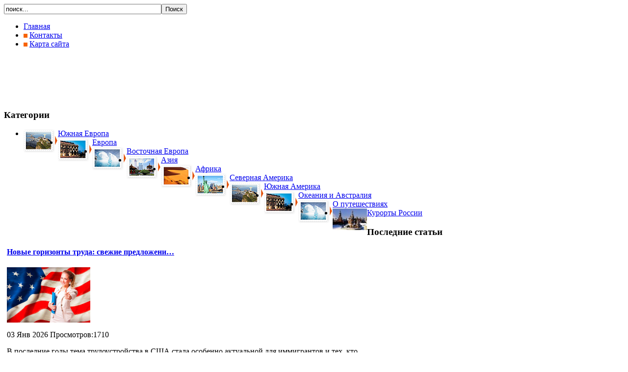

--- FILE ---
content_type: text/html; charset=utf-8
request_url: https://inotur.com/evropa/559-niderlandy-korolevstvo-niderlandov.html
body_size: 7615
content:
<!DOCTYPE html PUBLIC "-//W3C//DTD XHTML 1.0 Transitional//EN" "http://www.w3.org/TR/xhtml1/DTD/xhtml1-transitional.dtd">
<html xmlns="http://www.w3.org/1999/xhtml" xml:lang="ru-ru" lang="ru-ru" >
<head>
  <base href="https://inotur.com/evropa/559-niderlandy-korolevstvo-niderlandov.html" />
  <meta http-equiv="content-type" content="text/html; charset=utf-8" />
  <meta name="robots" content="index, follow" />
  <meta name="keywords" content="швейцария, финляндия, норвегия, сша, европа, туризм, путешествия, обзор стран" />
  <meta name="title" content="Нидерланды - Королевство Нидерландов - ИНОТУР - туристический обозреватель" />
  <meta name="author" content="Administrator" />
  <meta name="description" content="Inotur - обзор стран, достопримечательности, советы для туристов." />
  <meta name="generator" content="SeoPro Q4" />
  <title>Нидерланды - Королевство Нидерландов - ИНОТУР - туристический обозреватель</title>
  <link href="/templates/baka/favicon.ico" rel="shortcut icon" type="image/x-icon" />
  <link rel="stylesheet" href="/media/plg_content_relatedthumbarticles/horizontal/horizontal.css" type="text/css" />
  <link rel="stylesheet" href="https://inotur.com/modules/mod_news_pro_gk4/interface/css/style.css" type="text/css" />
  <script type="text/javascript" src="https://inotur.com/components/com_proofreader/js/proofreader.js"></script>
  <script type="text/javascript" src="https://inotur.com/components/com_proofreader/js/xajax.js"></script>
  <script type="text/javascript" src="/media/system/js/mootools.js"></script>
  <script type="text/javascript" src="/media/system/js/caption.js"></script>
  <script type="text/javascript" src="https://inotur.com/modules/mod_news_pro_gk4/interface/scripts/engine-mootools-11.js"></script>
  <script language="JavaScript" type="text/javascript"><!-- // --><![CDATA[
				function pr_setup() {
					xajaxRequestUri='http://inotur.com/index.php?option=com_proofreader&task=sendmistake&tmpl=component';
					xajaxWaitCursor=true;
					xajaxDefinedPost=1;
					xajaxDebug=false;
					xajaxStatusMessages=false;
					xajaxDefinedGet=0;
				}

			var xajaxRequestUri='http://inotur.com/index.php?option=com_proofreader&task=sendmistake&tmpl=component';
			var xajaxWaitCursor=true;
			var xajaxDefinedPost=1;
			var xajaxDebug=false;
			var xajaxStatusMessages=false;
			var xajaxDefinedGet=0;

			function addEvent(element, eventType, functionName) {
				if (element.addEventListener) {
					element.addEventListener(eventType, functionName, false);
					return true;
				} else if (element.attachEvent) {
					var r = element.attachEvent('on' + eventType, functionName);
					return r;
				} else {
					element['on' + eventType] = functionName;
				}
			}
		 var pr_alt = false;  var pr_shift = true;  var pr_ctrl = false; 
				var PReader_cur_page = "http://inotur.com/evropa/559-niderlandy-korolevstvo-niderlandov.html";
				addEvent(window, 'load',  addDivWindow);
				addEvent(window, 'load',  keyPressInit);
			// ]]></script>

<link rel="stylesheet" href="/templates/system/css/general.css" type="text/css" />
<link rel="stylesheet" href="/templates/system/css/system.css" type="text/css" />
<link rel="stylesheet" href="/templates/baka/css/template.css" type="text/css" />
<link rel="stylesheet" href="/templates/baka/css/1000px.css" type="text/css" />

</head>

<body id="body">

<div id="maincontainer">
<div id="container">



<div id="topcontainer">

<div id="search">
<div class="frpos.search"><form action="index.php" method="post">
	<div class="search">
		<input name="searchword" id="mod_search_searchword" maxlength="38" alt="Поиск" class="inputbox" type="text" size="38" value="поиск..."  onblur="if(this.value=='') this.value='поиск...';" onfocus="if(this.value=='поиск...') this.value='';" /><input type="submit" value="Поиск" class="button" onclick="this.form.searchword.focus();"/>	</div>
	<input type="hidden" name="task"   value="search" />
	<input type="hidden" name="option" value="com_search" />
	<input type="hidden" name="Itemid" value="57" />
</form></div>
</div>

		<div id="logo">
			<a href="/" title="Инотур - туристический обозреватель"></a>
		</div>

<div id="topmenu">
<div class="frpos.user"><ul id="mainlevel-nav"><li><a href="/home.html" class="mainlevel-nav" >Главная</a></li><li><img src="/images/stories/pi9.png" border="0" alt="Контакты"/> <a href="/kontakty.html" class="mainlevel-nav" >Контакты</a></li><li><img src="/images/stories/pi9.png" border="0" alt="Карта сайта"/> <a href="/karta-sajta.html" class="mainlevel-nav" >Карта сайта</a></li></ul></div>
</div>

<div id="banner">

<script async src="//pagead2.googlesyndication.com/pagead/js/adsbygoogle.js"></script>
<!-- inotur 728x90 -->
<ins class="adsbygoogle"
     style="display:inline-block;width:728px;height:90px"
     data-ad-client="ca-pub-9081503093489661"
     data-ad-slot="9410448349"></ins>
<script>
(adsbygoogle = window.adsbygoogle || []).push({});
</script>

</div>

</div>


<div id="main_f">

     <div id="lefttab">
             <div class="frpos.left">		<div class="module_l">
			<div>
				<div>
					<div>
													<h3>Категории</h3>
											<ul class="menu"><li class="item88"><a href="/yuzhnaya-evropa.html"><img src="/images/stories/pi5.png" align="left" alt="yuzhnaya-evropa" /><span>Южная Европа</span></a></li><li id="current" class="active item57"><a href="/evropa.html"><img src="/images/stories/pi.png" align="left" alt="evropa" /><span>Европа</span></a></li><li class="item87"><a href="/strany-sng.html"><img src="/images/stories/pi6.png" align="left" alt="strany-sng" /><span>Восточная Европа</span></a></li><li class="item58"><a href="/aziya.html"><img src="/images/stories/pi2.png" align="left" alt="aziya" /><span>Азия</span></a></li><li class="item59"><a href="/afrika.html"><img src="/images/stories/pi3.png" align="left" alt="afrika" /><span>Африка</span></a></li><li class="item60"><a href="/severnaya-amerika.html"><img src="/images/stories/pi4.png" align="left" alt="severnaya-amerika" /><span>Северная Америка</span></a></li><li class="item61"><a href="/yuzhnaya-amerika.html"><img src="/images/stories/pi5.png" align="left" alt="yuzhnaya-amerika" /><span>Южная Америка</span></a></li><li class="item86"><a href="/okeaniya-i-avstraliya.html"><img src="/images/stories/pi.png" align="left" alt="okeaniya-i-avstraliya" /><span>Океания и Австралия</span></a></li><li class="item78"><a href="/drugie.html"><img src="/images/stories/pi6.png" align="left" alt="drugie" /><span>О путешествиях</span></a></li><li class="item89"><a href="/puteshestvie-po-rossii.html"><img src="/images/stories/index11111.jpg" align="left" alt="puteshestvie-po-rossii" /><span>Курорты России</span></a></li></ul>					</div>
				</div>
			</div>
		</div>
			<div class="module_l">
			<div>
				<div>
					<div>
													<h3>Последние статьи</h3>
											
	<div class="nsp_main nsp_fs100" id="nsp-nsp_120" style="width:100%;">
		
					
			<div class="nsp_arts bottom" style="width:100%;">
			
							
														<div class="nsp_art" style="width:100%;"><div style="padding:0px 6px 0px 6px"><h4 class="nsp_header tleft fnone"><a href="/severnaya-amerika/6029-novye-gorizonty-truda-svezhie-predlozheniya-raboty-v-ssha-dlya-immigrantov.html" title="Новые горизонты труда: свежие предложения работы в США для иммигрантов">Новые горизонты труда: свежие предложени&hellip;</a></h4><a href="/severnaya-amerika/6029-novye-gorizonty-truda-svezhie-predlozheniya-raboty-v-ssha-dlya-immigrantov.html"><img class="nsp_image tleft fnone" src="/images/stories/Актуальные_предложения_о_работе_в_США_для_иммигрантов.jpg" alt="Новые горизонты труда: свежие предложения работы в США для иммигрантов" style="width:170px;margin:0px 10px 0px 0px;"  /></a><p class="nsp_info  tright fnone">03 Янв 2026 Просмотров:1710 </p><p class="nsp_text tleft fleft">В последние годы тема трудоустройства в США стала особенно актуальной для иммигрантов и тех, кто...</p></div></div>
					
			</div>
				
			</div>

<script type="text/javascript">
//<![CDATA[
try {$Gavick;}catch(e){$Gavick = {};};
$Gavick["nsp-nsp_120"] = {
	"animation_speed": 350,
	"animation_interval": 5000,
	"news_column": 1,
	"news_rows": 1,
	"links_columns_amount": 0,
	"links_amount": 0,
	"counter_text": '<strong>Страница:</strong>'
};
//]]>
</script>						</div>
				</div>
			</div>
		</div>
			<div class="module_l">
			<div>
				<div>
					<div>
													<h3>А знаете ли вы что?</h3>
											А знаете ли вы, что делает ёжик с яблоком, наколотым на иголки? Это изображение колючего зверька во многих странах – символ трудолюбия и запасливости. Откуда же пошло такое убеждение? Скорее всего, от древнеримского историка Плиния Старшего. В своём труде он описал жизнь ежей так: «Ёж собирает на зиму пропитание. Он катается на яблоках, упавших на землю. Наколет их на свои иглы и еще одно возьмет в рот и несет в дупло дерева».					</div>
				</div>
			</div>
		</div>
			<div class="module">
			<div>
				<div>
					<div>
													<h3>Вход</h3>
											<form action="/evropa.html" method="post" name="login" id="form-login" >
		<fieldset class="input">
	<p id="form-login-username">
		<label for="modlgn_username">Логин</label><br />
		<input id="modlgn_username" type="text" name="username" class="inputbox" alt="username" size="18" />
	</p>
	<p id="form-login-password">
		<label for="modlgn_passwd">Пароль</label><br />
		<input id="modlgn_passwd" type="password" name="passwd" class="inputbox" size="18" alt="password" />
	</p>
		<p id="form-login-remember">
		<label for="modlgn_remember">Запомнить меня</label>
		<input id="modlgn_remember" type="checkbox" name="remember" class="inputbox" value="yes" alt="Remember Me" />
	</p>
		<input type="submit" name="Submit" class="button" value="Войти" />
	</fieldset>
	<ul>
		<li>
			<a href="/component/user/reset.html">
			Забыли пароль?</a>
		</li>
		<li>
			<a href="/component/user/remind.html">
			Забыли логин?</a>
		</li>
			</ul>
	
	<input type="hidden" name="option" value="com_user" />
	<input type="hidden" name="task" value="login" />
	<input type="hidden" name="return" value="L2V2cm9wYS81NTktbmlkZXJsYW5keS1rb3JvbGV2c3R2by1uaWRlcmxhbmRvdi5odG1s" />
	<input type="hidden" name="064229dfbd76cf8e1e6324dadb290559" value="1" /></form>
					</div>
				</div>
			</div>
		</div>
	</div>
          </div>

   <div id="main_t">

   
      <table class="contentpaneopen">
<tr>
<tr>
		<h1 class="contentheading" width="100%">
			Нидерланды - Королевство Нидерландов	</h1>
				
		
					</tr>
</table>

<table class="contentpaneopen">
<tr>
	<td>
						<span>
			Категория:
							<a href="/evropa.html">						Европа							</a>					</span>
			</td>
</tr>

<tr>
	<td valign="top" class="createdate">
		06.10.2011 19:04	</td>
</tr>


<tr>
<td valign="top">
<p>Столицей Королевства Нидерландов является  Амстердам. Площадь составляет 41 532 км2, хотя из-за осушения озер и болот территория государства стремительно расширяется с каждым годом. Население составляет 15981 человек. Государственным языком считается голландский.</p>
<p style="text-align: center;"><img src="/images/stories/152.jpg" border="0" /></p>
<p> </p>

<p>Расположено королевство в северно-западной части Европы, где и имеет выход к Северному морю. Морские границы имеют длину приблизительно 1000 км.</p>
<p> </p>
<p>Нидерланды делятся на 12 провинций, таких как Утрехт, Южная Голландия, Северная Голландия, Фле-воланд, Гердерланд, Дренте, Лимбург, Зеландия, Гронинген, Фрисландия, Северный Брабант, Ове-рэйссел. Каждая провинция делится на общины. Формой правления является конституционная монархия, где главой государства выступает король. Высшим законодательным органом выступает двухпалатный парламент, который избирают один раз в 4 года. Высшим исполнительным органом является кабинет министров.</p>
<p>В Нидерландах достаточно мягкий, морской климат, с относительно не холодной зимой и теплым летом. На погодные условия огромное влияние оказывает море и теплое течение Гольфстрим.</p>
<p>Среди растений самыми распространенными являются дуб, бук, тис, ясень. Также растут роскошные сосновые боры и облепиха.</p>
<p>Животный мир не особо отличается разнообразностью. Здесь можно встретить косуль, хорьков, зайцев, белок, куниц, а также 180 видов различных птиц.</p>
<p>40% территории Голландии расположено ниже уровня моря, поэтому созданные людьми достопримечательности, могут смело считаться достижениями вековой культуры страны.</p><!-- powered by Related Thumbs Articles www.waltercedric.com -->
					<div class="rtih">
					 <div class="rtih_before">Вам может быть интересно</div>
		               <div class="rtih_bloc"><div class="rtih_entry"
							 style="width: 80px;">
							  <a class="rtih_link" href="https://inotur.com/evropa/2917-nezabyvaemyj-otdyx-v-gornoj-shvejczarii.html">
							      <img class="rtih_img" src="https://inotur.com/libraries/timthumb/timthumb.php?src=images/stories/102278418_i.jpg&amp;w=70&amp;h=70&amp;zc=1">
							      <div class="rtih_ago"></div>
								  <div class="rtih_title">Незабываемый отдых в горной Швейцарии</div>
							  </a></div><div class="rtih_entry"
							 style="width: 80px;">
							  <a class="rtih_link" href="https://inotur.com/evropa/412-azorskie-ostrova.html">
							      <img class="rtih_img" src="https://inotur.com/libraries/timthumb/timthumb.php?src=images/stories/5.jpg&amp;w=70&amp;h=70&amp;zc=1">
							      <div class="rtih_ago"></div>
								  <div class="rtih_title">Азорские острова</div>
							  </a></div><div class="rtih_entry"
							 style="width: 80px;">
							  <a class="rtih_link" href="https://inotur.com/evropa/2188-insbruk-serdcze-tirolya.html">
							      <img class="rtih_img" src="https://inotur.com/libraries/timthumb/timthumb.php?src=images/stories/europe/insbruk.jpg&amp;w=70&amp;h=70&amp;zc=1">
							      <div class="rtih_ago"></div>
								  <div class="rtih_title">Инсбрук – сердце Тироля</div>
							  </a></div><div class="rtih_entry"
							 style="width: 80px;">
							  <a class="rtih_link" href="https://inotur.com/evropa/960-estergom-most-v-slovakiyu.html">
							      <img class="rtih_img" src="https://inotur.com/libraries/timthumb/timthumb.php?src=images/stories/europe/1-hungary.JPG&amp;w=70&amp;h=70&amp;zc=1">
							      <div class="rtih_ago"></div>
								  <div class="rtih_title">Эстергом - мост в Словакию</div>
							  </a></div><div class="rtih_entry"
							 style="width: 80px;">
							  <a class="rtih_link" href="https://inotur.com/evropa/806-parizh.html">
							      <img class="rtih_img" src="https://inotur.com/libraries/timthumb/timthumb.php?src=images/stories/europe/parizh-1.jpg&amp;w=70&amp;h=70&amp;zc=1">
							      <div class="rtih_ago"></div>
								  <div class="rtih_title">Париж</div>
							  </a></div><div class="rtih_clear"></div></div><div class="rtih_footer"></div><!-- related post items for Joomla! by http://www.waltercedric.com/ --></div></td>
</tr>

</table>
<span class="article_separator">&nbsp;</span>

   
  </div>

     <div id="righttab">
             <div class="frpos.right">		<div class="module_r2">
			<div>
				<div>
					<div>
													<h3>Путешествуем по миру</h3>
											
	<div class="nsp_main nsp_fs100" id="nsp-nsp_63" style="width:100%;">
		
					
			<div class="nsp_arts bottom" style="width:100%;">
			
							
														<div class="nsp_art" style="width:100%;"><div style="padding:0px 6px 0px 6px"><h4 class="nsp_header tleft fnone"><a href="/evropa/1926--prekrasnyj-gorod-kokkola.html" title=" Прекрасный город Коккола"> Прекрасный город Коккола</a></h4><a href="/evropa/1926--prekrasnyj-gorod-kokkola.html"><img class="nsp_image tleft fnone" src="/images/kokkola_5.jpg" alt=" Прекрасный город Коккола" style="width:170px;margin:0px 10px 0px 0px;"  /></a><p class="nsp_text tleft fleft">На западе Финляндии, прямо на побережье Ботнического залива расположился прекрасный городок Коккола. Численность населения составляет...</p><p class="nsp_info  tright fnone"></p></div></div>
														<div class="nsp_art" style="width:100%;"><div style="padding:0px 6px 0px 6px"><h4 class="nsp_header tleft fnone"><a href="/drugie/3603-aviabilety-udobno-i-vygodno-ot-kissafly.html" title="Авиабилеты удобно и выгодно от КISS&FLY">Авиабилеты удобно и выгодно от КISS&FLY</a></h4><a href="/drugie/3603-aviabilety-udobno-i-vygodno-ot-kissafly.html"><img class="nsp_image tleft fnone" src="/images/stories/other/AviaMiniatura.jpg" alt="Авиабилеты удобно и выгодно от КISS&FLY" style="width:170px;margin:0px 10px 0px 0px;"  /></a><p class="nsp_text tleft fleft">Зима, лето, да не важное время года люди всегда куда-то летят, прилетают. И как всегда...</p><p class="nsp_info  tright fnone"></p></div></div>
														<div class="nsp_art" style="width:100%;"><div style="padding:0px 6px 0px 6px"><h4 class="nsp_header tleft fnone"><a href="/drugie/2699-kak-pravilno-kupit-aviabilety.html" title="Как правильно купить авиабилеты">Как правильно купить авиабилеты</a></h4><a href="/drugie/2699-kak-pravilno-kupit-aviabilety.html"><img class="nsp_image tleft fnone" src="/images/stories/avion_02_1a6ef12852.jpg" alt="Как правильно купить авиабилеты" style="width:170px;margin:0px 10px 0px 0px;"  /></a><p class="nsp_text tleft fleft">«Летай первым» - дочернее предприятие Alpha Flight Guru (Калифорния, США). Деятельность этого предприятия охватывает сферу...</p><p class="nsp_info  tright fnone"></p></div></div>
					
			</div>
				
			</div>

<script type="text/javascript">
//<![CDATA[
try {$Gavick;}catch(e){$Gavick = {};};
$Gavick["nsp-nsp_63"] = {
	"animation_speed": 350,
	"animation_interval": 5000,
	"news_column": 1,
	"news_rows": 3,
	"links_columns_amount": 0,
	"links_amount": 0,
	"counter_text": '<strong>Страница:</strong>'
};
//]]>
</script>						</div>
				</div>
			</div>
		</div>
			<div class="module_r">
			<div>
				<div>
					<div>
													<h3>Опечатка?</h3>
											
<!-- /mod_php version 1.0.0.Alpha1-J1.5 (c) www.fijiwebdesign.com -->
 <p align="center">Выделите текст и нажмите Shift+Enter.
<br> И мы в ближайшее время ее исправим!</p>

<!-- mod_php version 1.0.0.Alpha1-J1.5/ -->
					</div>
				</div>
			</div>
		</div>
	</div>
          </div>

</div>


<div id="footer-outer">

	 <div id="logo2">
		<a href="/" title="Инотур - туристический обозреватель"></a>
	</div>

   <div id="footer">
	   <div class="frpos.footer"><p>Воспроизведение или распространение любых материалов сайта в любой форме может производиться только с письменного разрешения правообладателя.&nbsp;При использовании материалов данного сайта ссылка на правообладателя и источник заимствования обязательны.</p>
<p><a href="/stati.html">Статьи</a></p><!--LiveInternet counter--><script type="text/javascript"><!--
document.write("<a href='http://www.liveinternet.ru/click' "+
"target=_blank><img style='display:none' src='//counter.yadro.ru/hit?t14.1;r"+
escape(document.referrer)+((typeof(screen)=="undefined")?"":
";s"+screen.width+"*"+screen.height+"*"+(screen.colorDepth?
screen.colorDepth:screen.pixelDepth))+";u"+escape(document.URL)+
";"+Math.random()+
"' alt='' title='LiveInternet: number of pageviews for 24 hours,"+
" of visitors for 24 hours and for today is shown' "+
"border='0' width='88' height='31'><\/a>")
//--></script><!--/LiveInternet-->
</div>
     </div>

</div>
</div>
</div>

<map name="Map" id="Map">

<area shape="rect" coords="-2,0,15,12" href="https://inotur.com/" alt="Главная Страница" />
<area shape="rect" coords="-2,28,15,40" href="/component/contact/" alt="Контактная Информация" />
<area shape="rect" coords="-2,52,15,64" href="/component/search/" alt="Поиск по сайту" />


</map>
<map name="Map2" id="Map2">
<area shape="rect" coords="-2,28,15,40" href="/component/contact/" alt="Контактная Информация" />
<area shape="rect" coords="-2,52,15,64" href="/component/search/" alt="Поиск по сайту" />
</map>


<!-- Yandex.Metrika counter -->
<script type="text/javascript">
(function (d, w, c) {
    (w[c] = w[c] || []).push(function() {
        try {
            w.yaCounter22122493 = new Ya.Metrika({id:22122493,
                    clickmap:true,
                    accurateTrackBounce:true});
        } catch(e) { }
    });

    var n = d.getElementsByTagName("script")[0],
        s = d.createElement("script"),
        f = function () { n.parentNode.insertBefore(s, n); };
    s.type = "text/javascript";
    s.async = true;
    s.src = (d.location.protocol == "https:" ? "https:" : "http:") + "//mc.yandex.ru/metrika/watch.js";

    if (w.opera == "[object Opera]") {
        d.addEventListener("DOMContentLoaded", f, false);
    } else { f(); }
})(document, window, "yandex_metrika_callbacks");
</script>
<noscript><div><img src="//mc.yandex.ru/watch/22122493" style="position:absolute; left:-9999px;" alt="" /></div></noscript>
<!-- /Yandex.Metrika counter -->


<script defer src="https://static.cloudflareinsights.com/beacon.min.js/vcd15cbe7772f49c399c6a5babf22c1241717689176015" integrity="sha512-ZpsOmlRQV6y907TI0dKBHq9Md29nnaEIPlkf84rnaERnq6zvWvPUqr2ft8M1aS28oN72PdrCzSjY4U6VaAw1EQ==" data-cf-beacon='{"version":"2024.11.0","token":"10694849227f41669a28364f99055f39","r":1,"server_timing":{"name":{"cfCacheStatus":true,"cfEdge":true,"cfExtPri":true,"cfL4":true,"cfOrigin":true,"cfSpeedBrain":true},"location_startswith":null}}' crossorigin="anonymous"></script>
</body>
</html>

--- FILE ---
content_type: text/html; charset=utf-8
request_url: https://www.google.com/recaptcha/api2/aframe
body_size: 264
content:
<!DOCTYPE HTML><html><head><meta http-equiv="content-type" content="text/html; charset=UTF-8"></head><body><script nonce="hka6fogee8w3gvpxWp0xeQ">/** Anti-fraud and anti-abuse applications only. See google.com/recaptcha */ try{var clients={'sodar':'https://pagead2.googlesyndication.com/pagead/sodar?'};window.addEventListener("message",function(a){try{if(a.source===window.parent){var b=JSON.parse(a.data);var c=clients[b['id']];if(c){var d=document.createElement('img');d.src=c+b['params']+'&rc='+(localStorage.getItem("rc::a")?sessionStorage.getItem("rc::b"):"");window.document.body.appendChild(d);sessionStorage.setItem("rc::e",parseInt(sessionStorage.getItem("rc::e")||0)+1);localStorage.setItem("rc::h",'1767993314553');}}}catch(b){}});window.parent.postMessage("_grecaptcha_ready", "*");}catch(b){}</script></body></html>

--- FILE ---
content_type: application/javascript
request_url: https://inotur.com/components/com_proofreader/js/proofreader.js
body_size: 916
content:
/* com_proofreader module Javascript library :: version 1.0 RC4 */

var gecko;

function keyPressInit(){
	if (document.addEventListener){
		document.addEventListener("keypress",function(e){keyAction(e)},true);
		if (navigator.appName == "Microsoft Internet Explorer") return;
		document.addEventListener("keydown", function(e){keyAction(e)}, true);
		gecko = true;
	} else if (document.attachEvent) {
		document.attachEvent("onkeydown", keyAction);
	} else {
		addEvent(window,'keypress',function(e){keyAction(e)});
	}
}


function keyAction(e){
	if (!( ((e.shiftKey == true) && (pr_shift == true)) || ((e.altKey == true) && (pr_alt == true)) || ((e.ctrlKey == true) && (pr_ctrl == true)) )) return;
	var Key = e.keyCode;
	if (Key == 0) Key = e.charCode;
	if (Key == 13) {
		if (!gecko && Key>64 && Key<91) Key += 32;
		var text;
		GetSelectedText();
		MistOpenPop("MistWindow");
	}
}



function keyPressInitLB(){
	if (document.addEventListener){
		document.addEventListener("keypress",function(e){keyActionLB(e)},true);
		if (navigator.appName == "Microsoft Internet Explorer") return;
		document.addEventListener("keydown", function(e){keyActionLB(e)}, true);
		gecko = true;
	} else if (document.attachEvent) {
		document.attachEvent("onkeydown", keyActionLB);
	} else {
		addEvent(window,'keypress',function(e){keyActionLB(e)});
	}
}


function keyActionLB(e){
	if (!( ((e.shiftKey == true) && (pr_shift == true)) || ((e.altKey == true) && (pr_alt == true)) || ((e.ctrlKey == true) && (pr_ctrl == true)) )) return;
	var Key = e.keyCode;
	if (Key == 0) Key = e.charCode;
	if (Key == 13) {
		if (!gecko && Key>64 && Key<91) Key += 32;
		var text;
		GetSelectedTextLB();
	}
}



function addDivWindow(){
	var x=document.createElement("div");
	x.id='MistWindow';
	x.style.position='absolute';
	x.style.display='none';
	x.style.width='375px';
	x.style.height='380px';
	x.style.top='50px';
	x.style.left='50px';
	x.style.zIndex=999;
	document.body.appendChild(x);
}



function GetMeHtmlCodePlease(){
	pr_setup();
	return xajax.call("GetMeHtmlCodePlease", arguments, 1);
}

function SelectedText(){
	 if (window.getSelection)
		 return window.getSelection().toString()
	 else if (document.getSelection)
		 return document.getSelection().toString()
	 else if (document.selection && document.selection.createRange)
		 return document.selection.createRange().text
	 else
		 return null;
}


function GetSelectedText()
{
	var text = "";
	text = SelectedText();
	if (text){
		GetMeHtmlCodePlease(text);
	}
}


function GetSelectedTextLB()
{
	var text = "";
	text = SelectedText();
	PReader_selected = text;
	if (text){
	   var objLink = document.createElement('a');
	   objLink.setAttribute('href', PR_LB_URL);
	   objLink.setAttribute('rel', 'lyteframe');
	   objLink.setAttribute('rev', 'width:375px; height:500px; scrolling: auto;');
	   myLytebox.start(objLink, false, true);
	}
}


function getrandom() { 
	var min_random = 0;
	var max_random = 99999;

	max_random++;

	var range = max_random - min_random;
	var n=Math.floor(Math.random()*range) + min_random;
	return n;
}


function MistClosePop() {
	var Obj = document.getElementById(arguments[0]);
	Obj.style.display="none";
}


function GetText(text)
{
	text = ""+text;
	return text.replace("\r", "").replace("\n", "").replace(new RegExp("^\\s+|\\s+$", "g"), "");
}


function MistOpenPop(m_form){
	var Obj = document.getElementById(arguments[0]);
	if (arguments[0]=="MistWindow") {
		var topSum=50;
		var topSum1=50;
		var leftSum=50;
		scrollTop = (parseInt(document.documentElement.scrollTop) > parseInt (document.body.scrollTop)) ? parseInt(document.documentElement.scrollTop) : parseInt (document.body.scrollTop);
		topSum = scrollTop + 50;
		leftSum = parseInt ((document.body.clientWidth/2)-(Obj.style.width.substr (-0,3)/2));
		if (topSum<50) {
			topSum=50;
		}
		if (leftSum<50) {
			leftSum=50;
		}
		Obj.style.top=topSum+'px';
		Obj.style.left=leftSum+'px';
		Obj.style.display="block";
	}
}


function SendPrepared()
{
	pr_setup();
	xajax.call("SendMistakeFunc", arguments, 1);
}